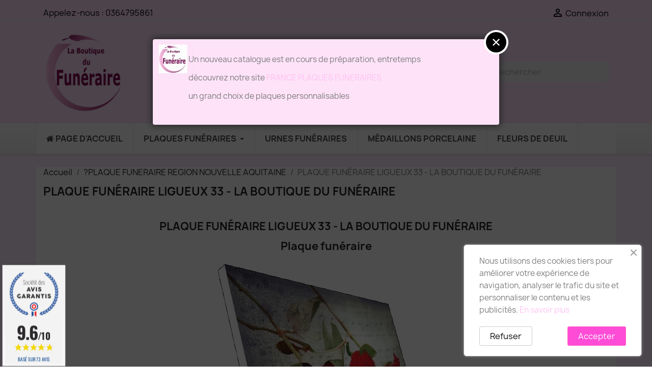

--- FILE ---
content_type: text/html; charset=utf-8
request_url: https://www.la-boutique-funeraire.fr/plaque-funeraire/25217-PLAQUE-FUNERAIRE-LIGUEUX-33-LA-BOUTIQUE-DU-FUNERAIRE
body_size: 13730
content:
<!doctype html>
<html lang="fr-FR">

  <head>
    
      
  <meta charset="utf-8">


  <meta http-equiv="x-ua-compatible" content="ie=edge">



  <title>PLAQUE FUNÉRAIRE LIGUEUX 33 - LA BOUTIQUE DU FUNÉRAIRE</title>
  
    
  
  <meta name="description" content="PLAQUE FUNÉRAIRE LIGUEUX 33 - LA BOUTIQUE DU FUNÉRAIRE - Livraison rapide plaque funéraire personnalisée à LIGUEUX 33 - FABRICATION FRANCAISE">
  <meta name="keywords" content="PLAQUE FUNÉRAIRE LIGUEUX 33 - LA BOUTIQUE DU FUNÉRAIRE">
      
      
  
  
    <script type="application/ld+json">
  {
    "@context": "https://schema.org",
    "@type": "Organization",
    "name" : "La boutique du funéraire",
    "url" : "https://www.la-boutique-funeraire.fr/"
         ,"logo": {
        "@type": "ImageObject",
        "url":"https://www.la-boutique-funeraire.fr/img/la-boutique-funeraire-logo-1621407381.jpg"
      }
      }
</script>

<script type="application/ld+json">
  {
    "@context": "https://schema.org",
    "@type": "WebPage",
    "isPartOf": {
      "@type": "WebSite",
      "url":  "https://www.la-boutique-funeraire.fr/",
      "name": "La boutique du funéraire"
    },
    "name": "PLAQUE FUNÉRAIRE LIGUEUX 33 - LA BOUTIQUE DU FUNÉRAIRE",
    "url":  "https://www.la-boutique-funeraire.fr/plaque-funeraire/25217-PLAQUE-FUNERAIRE-LIGUEUX-33-LA-BOUTIQUE-DU-FUNERAIRE"
  }
</script>


  <script type="application/ld+json">
    {
      "@context": "https://schema.org",
      "@type": "BreadcrumbList",
      "itemListElement": [
                  {
            "@type": "ListItem",
            "position": 1,
            "name": "Accueil",
            "item": "https://www.la-boutique-funeraire.fr/"
          },                  {
            "@type": "ListItem",
            "position": 2,
            "name": "?PLAQUE FUNERAIRE REGION NOUVELLE AQUITAINE",
            "item": "https://www.la-boutique-funeraire.fr/plaque-funeraire/personnalisable/10-plaque-funeraire-region-nouvelle-aquitaine"
          },                  {
            "@type": "ListItem",
            "position": 3,
            "name": "PLAQUE FUNÉRAIRE LIGUEUX 33 - LA BOUTIQUE DU FUNÉRAIRE",
            "item": "https://www.la-boutique-funeraire.fr/plaque-funeraire/25217-PLAQUE-FUNERAIRE-LIGUEUX-33-LA-BOUTIQUE-DU-FUNERAIRE"
          }              ]
    }
  </script>
  
  
  
  
  
    
  

  
    <meta property="og:title" content="PLAQUE FUNÉRAIRE LIGUEUX 33 - LA BOUTIQUE DU FUNÉRAIRE" />
    <meta property="og:description" content="PLAQUE FUNÉRAIRE LIGUEUX 33 - LA BOUTIQUE DU FUNÉRAIRE - Livraison rapide plaque funéraire personnalisée à LIGUEUX 33 - FABRICATION FRANCAISE" />
    <meta property="og:url" content="https://www.la-boutique-funeraire.fr/plaque-funeraire/25217-PLAQUE-FUNERAIRE-LIGUEUX-33-LA-BOUTIQUE-DU-FUNERAIRE" />
    <meta property="og:site_name" content="La boutique du funéraire" />
    <meta property="og:type" content="website" />    



  <meta name="viewport" content="width=device-width, initial-scale=1">



  <link rel="icon" type="image/vnd.microsoft.icon" href="https://www.la-boutique-funeraire.fr/img/favicon.ico?1621407381">
  <link rel="shortcut icon" type="image/x-icon" href="https://www.la-boutique-funeraire.fr/img/favicon.ico?1621407381">



    <link rel="stylesheet" href="https://www.la-boutique-funeraire.fr/themes/child_classic/assets/cache/theme-4afd9755.css" type="text/css" media="all">




  

  <script type="text/javascript">
        var customizeText = "Personnaliser";
        var prestashop = {"cart":{"products":[],"totals":{"total":{"type":"total","label":"Total","amount":0,"value":"0,00\u00a0\u20ac"},"total_including_tax":{"type":"total","label":"Total TTC","amount":0,"value":"0,00\u00a0\u20ac"},"total_excluding_tax":{"type":"total","label":"Total HT :","amount":0,"value":"0,00\u00a0\u20ac"}},"subtotals":{"products":{"type":"products","label":"Sous-total","amount":0,"value":"0,00\u00a0\u20ac"},"discounts":null,"shipping":{"type":"shipping","label":"Livraison","amount":0,"value":""},"tax":null},"products_count":0,"summary_string":"0 articles","vouchers":{"allowed":0,"added":[]},"discounts":[],"minimalPurchase":10,"minimalPurchaseRequired":"Un montant total de 10,00\u00a0\u20ac HT minimum est requis pour valider votre commande. Le montant actuel de votre commande est de 0,00\u00a0\u20ac HT."},"currency":{"id":1,"name":"Euro","iso_code":"EUR","iso_code_num":"978","sign":"\u20ac"},"customer":{"lastname":null,"firstname":null,"email":null,"birthday":null,"newsletter":null,"newsletter_date_add":null,"optin":null,"website":null,"company":null,"siret":null,"ape":null,"is_logged":false,"gender":{"type":null,"name":null},"addresses":[]},"country":{"id_zone":"9","id_currency":"0","call_prefix":"33","iso_code":"FR","active":"1","contains_states":"0","need_identification_number":"0","need_zip_code":"1","zip_code_format":"NNNNN","display_tax_label":"1","name":"France","id":8},"language":{"name":"Fran\u00e7ais (French)","iso_code":"fr","locale":"fr-FR","language_code":"fr","active":"1","is_rtl":"0","date_format_lite":"d\/m\/Y","date_format_full":"d\/m\/Y H:i:s","id":1},"page":{"title":"","canonical":null,"meta":{"title":"PLAQUE FUN\u00c9RAIRE LIGUEUX 33\r - LA BOUTIQUE DU FUN\u00c9RAIRE","description":"PLAQUE FUN\u00c9RAIRE LIGUEUX 33\r - LA BOUTIQUE DU FUN\u00c9RAIRE - Livraison rapide plaque fun\u00e9raire personnalis\u00e9e \u00e0 LIGUEUX 33\r - FABRICATION FRANCAISE","keywords":"PLAQUE FUN\u00c9RAIRE LIGUEUX 33\r - LA BOUTIQUE DU FUN\u00c9RAIRE","robots":"index"},"page_name":"cms","body_classes":{"lang-fr":true,"lang-rtl":false,"country-FR":true,"currency-EUR":true,"layout-full-width":true,"page-cms":true,"tax-display-enabled":true,"page-customer-account":false,"cms-id-25217":true},"admin_notifications":[],"password-policy":{"feedbacks":{"0":"Tr\u00e8s faible","1":"Faible","2":"Moyenne","3":"Fort","4":"Tr\u00e8s fort","Straight rows of keys are easy to guess":"Les suites de touches sur le clavier sont faciles \u00e0 deviner","Short keyboard patterns are easy to guess":"Les mod\u00e8les courts sur le clavier sont faciles \u00e0 deviner.","Use a longer keyboard pattern with more turns":"Utilisez une combinaison de touches plus longue et plus complexe.","Repeats like \"aaa\" are easy to guess":"Les r\u00e9p\u00e9titions (ex. : \"aaa\") sont faciles \u00e0 deviner.","Repeats like \"abcabcabc\" are only slightly harder to guess than \"abc\"":"Les r\u00e9p\u00e9titions (ex. : \"abcabcabc\") sont seulement un peu plus difficiles \u00e0 deviner que \"abc\".","Sequences like abc or 6543 are easy to guess":"Les s\u00e9quences (ex. : abc ou 6543) sont faciles \u00e0 deviner.","Recent years are easy to guess":"Les ann\u00e9es r\u00e9centes sont faciles \u00e0 deviner.","Dates are often easy to guess":"Les dates sont souvent faciles \u00e0 deviner.","This is a top-10 common password":"Ce mot de passe figure parmi les 10 mots de passe les plus courants.","This is a top-100 common password":"Ce mot de passe figure parmi les 100 mots de passe les plus courants.","This is a very common password":"Ceci est un mot de passe tr\u00e8s courant.","This is similar to a commonly used password":"Ce mot de passe est similaire \u00e0 un mot de passe couramment utilis\u00e9.","A word by itself is easy to guess":"Un mot seul est facile \u00e0 deviner.","Names and surnames by themselves are easy to guess":"Les noms et les surnoms seuls sont faciles \u00e0 deviner.","Common names and surnames are easy to guess":"Les noms et les pr\u00e9noms courants sont faciles \u00e0 deviner.","Use a few words, avoid common phrases":"Utilisez quelques mots, \u00e9vitez les phrases courantes.","No need for symbols, digits, or uppercase letters":"Pas besoin de symboles, de chiffres ou de majuscules.","Avoid repeated words and characters":"\u00c9viter de r\u00e9p\u00e9ter les mots et les caract\u00e8res.","Avoid sequences":"\u00c9viter les s\u00e9quences.","Avoid recent years":"\u00c9vitez les ann\u00e9es r\u00e9centes.","Avoid years that are associated with you":"\u00c9vitez les ann\u00e9es qui vous sont associ\u00e9es.","Avoid dates and years that are associated with you":"\u00c9vitez les dates et les ann\u00e9es qui vous sont associ\u00e9es.","Capitalization doesn't help very much":"Les majuscules ne sont pas tr\u00e8s utiles.","All-uppercase is almost as easy to guess as all-lowercase":"Un mot de passe tout en majuscules est presque aussi facile \u00e0 deviner qu'un mot de passe tout en minuscules.","Reversed words aren't much harder to guess":"Les mots invers\u00e9s ne sont pas beaucoup plus difficiles \u00e0 deviner.","Predictable substitutions like '@' instead of 'a' don't help very much":"Les substitutions pr\u00e9visibles comme '\"@\" au lieu de \"a\" n'aident pas beaucoup.","Add another word or two. Uncommon words are better.":"Ajoutez un autre mot ou deux. Pr\u00e9f\u00e9rez les mots peu courants."}}},"shop":{"name":"La boutique du fun\u00e9raire","logo":"https:\/\/www.la-boutique-funeraire.fr\/img\/la-boutique-funeraire-logo-1621407381.jpg","stores_icon":"https:\/\/www.la-boutique-funeraire.fr\/img\/logo_stores.png","favicon":"https:\/\/www.la-boutique-funeraire.fr\/img\/favicon.ico"},"core_js_public_path":"\/themes\/","urls":{"base_url":"https:\/\/www.la-boutique-funeraire.fr\/","current_url":"https:\/\/www.la-boutique-funeraire.fr\/plaque-funeraire\/25217-PLAQUE-FUNERAIRE-LIGUEUX-33-LA-BOUTIQUE-DU-FUNERAIRE","shop_domain_url":"https:\/\/www.la-boutique-funeraire.fr","img_ps_url":"https:\/\/www.la-boutique-funeraire.fr\/img\/","img_cat_url":"https:\/\/www.la-boutique-funeraire.fr\/img\/c\/","img_lang_url":"https:\/\/www.la-boutique-funeraire.fr\/img\/l\/","img_prod_url":"https:\/\/www.la-boutique-funeraire.fr\/img\/p\/","img_manu_url":"https:\/\/www.la-boutique-funeraire.fr\/img\/m\/","img_sup_url":"https:\/\/www.la-boutique-funeraire.fr\/img\/su\/","img_ship_url":"https:\/\/www.la-boutique-funeraire.fr\/img\/s\/","img_store_url":"https:\/\/www.la-boutique-funeraire.fr\/img\/st\/","img_col_url":"https:\/\/www.la-boutique-funeraire.fr\/img\/co\/","img_url":"https:\/\/www.la-boutique-funeraire.fr\/themes\/child_classic\/assets\/img\/","css_url":"https:\/\/www.la-boutique-funeraire.fr\/themes\/child_classic\/assets\/css\/","js_url":"https:\/\/www.la-boutique-funeraire.fr\/themes\/child_classic\/assets\/js\/","pic_url":"https:\/\/www.la-boutique-funeraire.fr\/upload\/","theme_assets":"https:\/\/www.la-boutique-funeraire.fr\/themes\/child_classic\/assets\/","theme_dir":"https:\/\/www.la-boutique-funeraire.fr\/data\/vhosts\/la-boutique-funeraire.fr\/httpdocs\/themes\/child_classic\/","pages":{"address":"https:\/\/www.la-boutique-funeraire.fr\/adresse","addresses":"https:\/\/www.la-boutique-funeraire.fr\/adresses","authentication":"https:\/\/www.la-boutique-funeraire.fr\/connexion","manufacturer":"https:\/\/www.la-boutique-funeraire.fr\/marques","cart":"https:\/\/www.la-boutique-funeraire.fr\/panier","category":"https:\/\/www.la-boutique-funeraire.fr\/index.php?controller=category","cms":"https:\/\/www.la-boutique-funeraire.fr\/index.php?controller=cms","contact":"https:\/\/www.la-boutique-funeraire.fr\/nous-contacter","discount":"https:\/\/www.la-boutique-funeraire.fr\/reduction","guest_tracking":"https:\/\/www.la-boutique-funeraire.fr\/suivi-commande-invite","history":"https:\/\/www.la-boutique-funeraire.fr\/historique-commandes","identity":"https:\/\/www.la-boutique-funeraire.fr\/identite","index":"https:\/\/www.la-boutique-funeraire.fr\/","my_account":"https:\/\/www.la-boutique-funeraire.fr\/mon-compte","order_confirmation":"https:\/\/www.la-boutique-funeraire.fr\/confirmation-commande","order_detail":"https:\/\/www.la-boutique-funeraire.fr\/index.php?controller=order-detail","order_follow":"https:\/\/www.la-boutique-funeraire.fr\/suivi-commande","order":"https:\/\/www.la-boutique-funeraire.fr\/commande","order_return":"https:\/\/www.la-boutique-funeraire.fr\/index.php?controller=order-return","order_slip":"https:\/\/www.la-boutique-funeraire.fr\/avoirs","pagenotfound":"https:\/\/www.la-boutique-funeraire.fr\/page-introuvable","password":"https:\/\/www.la-boutique-funeraire.fr\/recuperation-mot-de-passe","pdf_invoice":"https:\/\/www.la-boutique-funeraire.fr\/index.php?controller=pdf-invoice","pdf_order_return":"https:\/\/www.la-boutique-funeraire.fr\/index.php?controller=pdf-order-return","pdf_order_slip":"https:\/\/www.la-boutique-funeraire.fr\/index.php?controller=pdf-order-slip","prices_drop":"https:\/\/www.la-boutique-funeraire.fr\/promotions","product":"https:\/\/www.la-boutique-funeraire.fr\/index.php?controller=product","registration":"https:\/\/www.la-boutique-funeraire.fr\/index.php?controller=registration","search":"https:\/\/www.la-boutique-funeraire.fr\/recherche","sitemap":"https:\/\/www.la-boutique-funeraire.fr\/plan-site","stores":"https:\/\/www.la-boutique-funeraire.fr\/magasins","supplier":"https:\/\/www.la-boutique-funeraire.fr\/fournisseur","new_products":"https:\/\/www.la-boutique-funeraire.fr\/nouveaux-produits","brands":"https:\/\/www.la-boutique-funeraire.fr\/marques","register":"https:\/\/www.la-boutique-funeraire.fr\/index.php?controller=registration","order_login":"https:\/\/www.la-boutique-funeraire.fr\/commande?login=1"},"alternative_langs":[],"actions":{"logout":"https:\/\/www.la-boutique-funeraire.fr\/?mylogout="},"no_picture_image":{"bySize":{"small_default":{"url":"https:\/\/www.la-boutique-funeraire.fr\/img\/p\/fr-default-small_default.jpg","width":98,"height":98},"cart_default":{"url":"https:\/\/www.la-boutique-funeraire.fr\/img\/p\/fr-default-cart_default.jpg","width":125,"height":125},"home_default":{"url":"https:\/\/www.la-boutique-funeraire.fr\/img\/p\/fr-default-home_default.jpg","width":250,"height":250},"medium_default":{"url":"https:\/\/www.la-boutique-funeraire.fr\/img\/p\/fr-default-medium_default.jpg","width":452,"height":452},"large_default":{"url":"https:\/\/www.la-boutique-funeraire.fr\/img\/p\/fr-default-large_default.jpg","width":800,"height":800}},"small":{"url":"https:\/\/www.la-boutique-funeraire.fr\/img\/p\/fr-default-small_default.jpg","width":98,"height":98},"medium":{"url":"https:\/\/www.la-boutique-funeraire.fr\/img\/p\/fr-default-home_default.jpg","width":250,"height":250},"large":{"url":"https:\/\/www.la-boutique-funeraire.fr\/img\/p\/fr-default-large_default.jpg","width":800,"height":800},"legend":""}},"configuration":{"display_taxes_label":true,"display_prices_tax_incl":true,"is_catalog":true,"show_prices":true,"opt_in":{"partner":true},"quantity_discount":{"type":"discount","label":"Remise sur prix unitaire"},"voucher_enabled":0,"return_enabled":0},"field_required":[],"breadcrumb":{"links":[{"title":"Accueil","url":"https:\/\/www.la-boutique-funeraire.fr\/"},{"title":"?PLAQUE FUNERAIRE REGION NOUVELLE AQUITAINE","url":"https:\/\/www.la-boutique-funeraire.fr\/plaque-funeraire\/personnalisable\/10-plaque-funeraire-region-nouvelle-aquitaine"},{"title":"PLAQUE FUN\u00c9RAIRE LIGUEUX 33\r - LA BOUTIQUE DU FUN\u00c9RAIRE","url":"https:\/\/www.la-boutique-funeraire.fr\/plaque-funeraire\/25217-PLAQUE-FUNERAIRE-LIGUEUX-33-LA-BOUTIQUE-DU-FUNERAIRE"}],"count":3},"link":{"protocol_link":"https:\/\/","protocol_content":"https:\/\/"},"time":1768397851,"static_token":"a19cd906cd0f68830f12758f01480313","token":"cc0511832da6d30959bc395d59e06ab1","debug":false};
        var psr_icon_color = "#F19D76";
      </script>



  <link href="//fonts.googleapis.com/css?family=Open+Sans:600,400,400i|Oswald:700" rel="stylesheet" type="text/css" media="all">
 
<script type="text/javascript">
    var agSiteId="5427";
</script>
<script src="https://www.societe-des-avis-garantis.fr/wp-content/plugins/ag-core/widgets/JsWidget.js" type="text/javascript"></script>

<style>
    </style><script async src="https://www.googletagmanager.com/gtag/js?id=G-X2B3CHKMWH"></script>
<script>
  window.dataLayer = window.dataLayer || [];
  function gtag(){dataLayer.push(arguments);}
  gtag('js', new Date());
  gtag(
    'config',
    'G-X2B3CHKMWH',
    {
      'debug_mode':false
                      }
  );
</script>

<script type="text/javascript">
    var Days_text = 'Journée(s)';
    var Hours_text = 'Heure(s)';
    var Mins_text = 'Min(s)';
    var Sec_text = 'Sec(s)';
</script><script src="https://www.google.com/recaptcha/api.js?&hl=fr" ></script>
<script type="text/javascript">
    var PA_GOOGLE_CAPTCHA_THEME = 'light';
            var PA_GOOGLE_V3_CAPTCHA_SITE_KEY = '6Ld5PyEqAAAAAKTV3Ok60cxm_VrKEzBS91zaCzri';
        var PA_GOOGLE_V3_POSITION = 'bottomright';
    </script>
    
    <script>
                var date_error_text = "Invalid date entered";
        var terms_error_text = "Please agree with terms and conditions";
        var kb_covid_time = "60";
    </script>
    
              
        <div id="kb_covidpopup_container" style="">
            <div id="kbcovidpopup-modal-backdropDiv" class="kbcovidpopup-modal-backdrop" style="display:none;"></div>
            <div class="kbcovidpopup_container" style="display:none;">
                <div class="kbcovidpopup_modal animated zoomInUp" style="background-image: url(https://www.la-boutique-funeraire.fr/modules/kbfreecovid/views/img/admin/background.jpg?time=1768397851});">
                    <div class="kbcovidpopup_modal_content_section">
                        <div class="close_covidpopup_modal"><img src="https://www.la-boutique-funeraire.fr/modules/kbfreecovid/views/img/front/close.png?time=1768397851"></div>                   
                        <div class="kbcovidpopup_modal_body" style="color:#ffffff">
                            <p style="text-align: left;">Un nouveau catalogue est en cours de préparation, entretemps</p>
<p style="text-align: left;">découvrez notre site <a href="https://www.france-plaques-funeraires.com/" target="_blank" rel="noopener">FRANCE PLAQUES FUNERAIRES</a></p>
<p style="text-align: left;">un grand choix de plaques personnalisables </p>
<p style="text-align: center;"></p>
<p><a href="https://www.france-plaques-funeraires.com/" target="_blank" rel="noopener"></a></p>
                                                                            </div>
                </div>
            </div>
        </div>
        
 



    
  </head>

  <body id="cms" class="lang-fr country-fr currency-eur layout-full-width page-cms tax-display-enabled cms-id-25217">

    
      
    

    <main>
      
              

      <header id="header">
        
          
  <div class="header-banner">
    
  </div>



  <nav class="header-nav">
    <div class="container">
      <div class="row">
        <div class="hidden-sm-down">
          <div class="col-md-5 col-xs-12">
            <div id="_desktop_contact_link">
  <div id="contact-link">
                Appelez-nous : <a href='tel:0364795861'>0364795861</a>
      </div>
</div>

          </div>
          <div class="col-md-7 right-nav">
              <div id="_desktop_user_info">
  <div class="user-info">
          <a
        href="https://www.la-boutique-funeraire.fr/connexion?back=https%3A%2F%2Fwww.la-boutique-funeraire.fr%2Fplaque-funeraire%2F25217-PLAQUE-FUNERAIRE-LIGUEUX-33-LA-BOUTIQUE-DU-FUNERAIRE"
        title="Identifiez-vous"
        rel="nofollow"
      >
        <i class="material-icons">&#xE7FF;</i>
        <span class="hidden-sm-down">Connexion</span>
      </a>
      </div>
</div>

          </div>
        </div>
        <div class="hidden-md-up text-sm-center mobile">
          <div class="float-xs-left" id="menu-icon">
            <i class="material-icons d-inline">&#xE5D2;</i>
          </div>
          <div class="float-xs-right" id="_mobile_cart"></div>
          <div class="float-xs-right" id="_mobile_user_info"></div>
          <div class="top-logo" id="_mobile_logo"></div>
          <div class="clearfix"></div>
        </div>
      </div>
    </div>
  </nav>



  <div class="header-top">
    <div class="container">
       <div class="row">
        <div class="col-md-2 hidden-sm-down" id="_desktop_logo">
                                    
  <a href="https://www.la-boutique-funeraire.fr/">
    <img
      class="logo img-fluid"
      src="https://www.la-boutique-funeraire.fr/img/la-boutique-funeraire-logo-1621407381.jpg"
      alt="La boutique du funéraire"
      width="200"
      height="200">
  </a>

                              </div>
        <div class="header-top-right col-md-10 col-sm-12 position-static">
          <div id="search_widget" class="search-widgets" data-search-controller-url="//www.la-boutique-funeraire.fr/recherche">
  <form method="get" action="//www.la-boutique-funeraire.fr/recherche">
    <input type="hidden" name="controller" value="search">
    <i class="material-icons search" aria-hidden="true">search</i>
    <input type="text" name="s" value="" placeholder="Rechercher" aria-label="Rechercher">
    <i class="material-icons clear" aria-hidden="true">clear</i>
  </form>
</div>

        </div>
      </div>
      <div id="mobile_top_menu_wrapper" class="row hidden-md-up" style="display:none;">
        <div class="js-top-menu mobile" id="_mobile_top_menu"></div>
        <div class="js-top-menu-bottom">
          <div id="_mobile_currency_selector"></div>
          <div id="_mobile_language_selector"></div>
          <div id="_mobile_contact_link"></div>
        </div>
      </div>
    </div>
  </div>
      <div class="ets_mm_megamenu 
        layout_layout1 
         show_icon_in_mobile 
          
        transition_slide   
        transition_floating 
         
        sticky_enabled 
        enable_active_menu 
        ets-dir-ltr        hook-default        single_layout         disable_sticky_mobile          hover          mm_menu_left         "
        data-bggray=""
        >
        <div class="ets_mm_megamenu_content">
            <div class="container">
                <div class="ets_mm_megamenu_content_content">
                    <div class="ybc-menu-toggle ybc-menu-btn closed">
                        <span class="ybc-menu-button-toggle_icon">
                            <i class="icon-bar"></i>
                            <i class="icon-bar"></i>
                            <i class="icon-bar"></i>
                        </span>
                        Menu
                    </div>
                        <ul class="mm_menus_ul  ">
        <li class="close_menu">
            <div class="pull-left">
                <span class="mm_menus_back">
                    <i class="icon-bar"></i>
                    <i class="icon-bar"></i>
                    <i class="icon-bar"></i>
                </span>
                Menu
            </div>
            <div class="pull-right">
                <span class="mm_menus_back_icon"></span>
                Retour
            </div>
        </li>
                    <li class="mm_menus_li mm_sub_align_full hover "
                >
                <a class="ets_mm_url"                         href="https://www.la-boutique-funeraire.fr/"
                        style="font-size:16px;">
                    <span class="mm_menu_content_title">
                                                    <i class="fa fa-home"></i>
                                                Page d&#039;accueil
                                                                    </span>
                </a>
                                                                                                    </li>
                    <li class="mm_menus_li mm_sub_align_full mm_has_sub hover "
                >
                <a class="ets_mm_url"  target="_blank"                        href="https://www.la-boutique-funeraire.fr/3-plaques-funeraires-composites"
                        style="font-size:16px;">
                    <span class="mm_menu_content_title">
                                                PLAQUES FUNÉRAIRES
                        <span class="mm_arrow"></span>                                            </span>
                </a>
                                                    <span class="arrow closed"></span>                                            <ul class="mm_columns_ul"
                            style=" width:100%; font-size:14px;">
                                                            <li class="mm_columns_li column_size_3  mm_has_sub">
                                                                            <ul class="mm_blocks_ul">
                                                                                            <li data-id-block="1" class="mm_blocks_li">
                                                        
    <div class="ets_mm_block mm_block_type_category">
                    <span class="h4"  style="font-size:16px">
                <a href="https://www.la-boutique-funeraire.fr/3-plaques-funeraires-composites"  style="font-size:16px">                    les plaques funéraires
                    </a>            </span>
                <div class="ets_mm_block_content">        
                                <ul class="ets_mm_categories">
                    <li >
                <a class="ets_mm_url" href="https://www.la-boutique-funeraire.fr/9-plaques-funeraires-GRANIT-coeur">Plaques funéraires GRANIT Coeur</a>
                            </li>
                    <li >
                <a class="ets_mm_url" href="https://www.la-boutique-funeraire.fr/10-plaques-funeraires-GRANIT-livres">Plaques funéraires GRANIT livres</a>
                            </li>
                    <li >
                <a class="ets_mm_url" href="https://www.la-boutique-funeraire.fr/8-plaques-funeraires-granit-rectangulaires">Plaques funéraires GRANIT rectangulaires</a>
                            </li>
                    <li >
                <a class="ets_mm_url" href="https://www.la-boutique-funeraire.fr/30-plaques-granit-avec-inters">Plaques granit avec Inters</a>
                            </li>
            </ul>
                    </div>
    </div>
    <div class="clearfix"></div>

                                                </li>
                                                                                    </ul>
                                                                    </li>
                                                            <li class="mm_columns_li column_size_3  mm_has_sub">
                                                                            <ul class="mm_blocks_ul">
                                                                                            <li data-id-block="2" class="mm_blocks_li">
                                                        
    <div class="ets_mm_block mm_block_type_category">
                    <span class="h4"  style="font-size:16px">
                <a href="https://www.la-boutique-funeraire.fr/4-themes-pour-plaques-funeraires"  style="font-size:16px">                    les themes pour plaques funéraires
                    </a>            </span>
                <div class="ets_mm_block_content">        
                                <ul class="ets_mm_categories">
                    <li >
                <a class="ets_mm_url" href="https://www.la-boutique-funeraire.fr/16-theme-chasse-peche">Thème Chasse Pêche</a>
                            </li>
                    <li >
                <a class="ets_mm_url" href="https://www.la-boutique-funeraire.fr/12-theme-fleurs">Thème Fleurs</a>
                            </li>
                    <li >
                <a class="ets_mm_url" href="https://www.la-boutique-funeraire.fr/17-theme-metiers">Thème Métiers</a>
                            </li>
                    <li >
                <a class="ets_mm_url" href="https://www.la-boutique-funeraire.fr/13-theme-nature">Thème Nature</a>
                            </li>
                    <li >
                <a class="ets_mm_url" href="https://www.la-boutique-funeraire.fr/18-theme-religions">Thème Religions</a>
                            </li>
                    <li >
                <a class="ets_mm_url" href="https://www.la-boutique-funeraire.fr/15-theme-sports">Thème Sports</a>
                            </li>
                    <li >
                <a class="ets_mm_url" href="https://www.la-boutique-funeraire.fr/19-themes-divers">Thèmes divers</a>
                            </li>
            </ul>
                    </div>
    </div>
    <div class="clearfix"></div>

                                                </li>
                                                                                    </ul>
                                                                    </li>
                                                    </ul>
                                                </li>
                    <li class="mm_menus_li mm_sub_align_full hover "
                >
                <a class="ets_mm_url"  target="_blank"                        href="https://www.france-plaques-funeraires.com/46-urnes-funeraires"
                        style="font-size:16px;">
                    <span class="mm_menu_content_title">
                                                URNES FUNÉRAIRES
                                                                    </span>
                </a>
                                                                                                    </li>
                    <li class="mm_menus_li mm_sub_align_full hover "
                >
                <a class="ets_mm_url"  target="_blank"                        href="https://www.france-plaques-funeraires.com/47-medaillons"
                        style="font-size:16px;">
                    <span class="mm_menu_content_title">
                                                MÉDAILLONS PORCELAINE
                                                                    </span>
                </a>
                                                                                                    </li>
                    <li class="mm_menus_li mm_sub_align_full hover "
                >
                <a class="ets_mm_url"  target="_blank"                        href="https://boutique.fleuriste-deuil.fr/"
                        style="font-size:16px;">
                    <span class="mm_menu_content_title">
                                                FLEURS DE DEUIL
                                                                    </span>
                </a>
                                                                                                    </li>
            </ul>
<script type="text/javascript">
    var Days_text = 'Jour(s) ';
    var Hours_text = 'Heure(s)';
    var Mins_text = 'Minute(s)';
    var Sec_text = 'Seconde(s)';
</script>
                </div>
            </div>
        </div>
    </div>


        
      </header>

      <section id="wrapper">
        
          
<aside id="notifications">
  <div class="notifications-container container">
    
    
    
      </div>
</aside>
        

        
        <div class="container">
          
            <nav data-depth="3" class="breadcrumb">
  <ol>
    
              
          <li>
                          <a href="https://www.la-boutique-funeraire.fr/"><span>Accueil</span></a>
                      </li>
        
              
          <li>
                          <a href="https://www.la-boutique-funeraire.fr/plaque-funeraire/personnalisable/10-plaque-funeraire-region-nouvelle-aquitaine"><span>?PLAQUE FUNERAIRE REGION NOUVELLE AQUITAINE</span></a>
                      </li>
        
              
          <li>
                          <span>PLAQUE FUNÉRAIRE LIGUEUX 33 - LA BOUTIQUE DU FUNÉRAIRE</span>
                      </li>
        
          
  </ol>
</nav>
          

          <div class="row">
            

            
  <div id="content-wrapper" class="js-content-wrapper col-xs-12">
    
    

  <section id="main">

    
      
        <header class="page-header">
          <h1>
  PLAQUE FUNÉRAIRE LIGUEUX 33 - LA BOUTIQUE DU FUNÉRAIRE
</h1>
        </header>
      
    

    
  <section id="content" class="page-content page-cms page-cms-25217">

    
      <h2 style="text-align: center;">PLAQUE FUNÉRAIRE LIGUEUX 33 - LA BOUTIQUE DU FUNÉRAIRE</h2>
<p style="text-align: center;"></p>
<h2 style="text-align: center;">Plaque funéraire</h2>
<p></p>
<p style="text-align: center;"><img src="https://www.la-boutique-funeraire.fr/img/cms/plaque-funeraire-slc-composite.png" alt="PLAQUE FUNÉRAIRE LIGUEUX 33 - LA BOUTIQUE FUNÉRAIRE" /></p>
<p style="text-align: center;"></p>
<p style="text-align: center;">Notre Site La Boutique du funéraire</p>
<p style="text-align: center;"></p>
<p style="text-align: center;">vous propose un large choix de PLAQUES FUNÉRAIRES </p>
<p style="text-align: center;"></p>
<p style="text-align: center;">LIVRAISON RAPIDE SUR LIGUEUX 33.</p>
<p style="text-align: center;"></p>
<p style="text-align: center;">Départ sous 24 à 48H00 MAXIMUM.</p>
<p style="text-align: center;"></p>
<p style="text-align: center;">la plaque funéraire est un article qui permet de rendre hommage aux défunts. Nous vous proposons des matériaux innovants avec le "composite" pour plaques pour tombes, qui sont d'un entretien très facile et qui sont durables dans le temps tout en permettant une esthétique moderne. </p>
<p style="text-align: center;">Notre gamme de plaques de deuil cherche à répondre à vos attentes, afin de vous permettre d'exprimer vos sentiments pour les personnes disparues, par la réalisation de plaques souvenir personnalisées.</p>
<p style="text-align: center;">Vous recherchez une plaque funéraire personnalisable de qualité</p>
<p style="text-align: center;">Fabriquée en France, avec un délai de livraison rapide ?</p>
<p style="text-align: center;"></p>
<p style="text-align: center;">Bienvenue sur le Site </p>
<h2 style="text-align: center;">LA BOUTIQUE DU FUNÉRAIRE</h2>
<p style="text-align: center;"></p>
<h2 style="text-align: center;">PLAQUE FUNÉRAIRE LIGUEUX 33</h2>
<p></p>
<p></p>
<p>Découvrez nos plaques funéraires "Composite". Le composite est né de la technique des marbres de synthèse, ce savoir-faire à permis de créer les plaques funéraires en "composite". Le composite est élaboré à partir de charges minérales (marbre concassé, par exemple) venant de fournisseurs situés dans le Sud de la France effectuant des extractions dans les carrières Pyrénéennes. Ces charges sont mélangées à de la résine qui sert de liant, de colle pour obtenir un amalgame que l'on coule dans des moules. Le procédé du moulage offre un grand nombre de possibilités et nous permet de vous proposer des produits originaux. Une technique innovante et rigoureuse, un savoir faire Français.</p>
<h2 style="text-align: center;">PLAQUE FUNÉRAIRE LIGUEUX 33</h2>
<p></p>
<p>Les poudres utilisées sont calibrées, avec une granulométrie très précise, cela permet d'avoir un équilibre entre charge minérale et résine. Cette technique nous permet d'élaborer entre autres des imitations de marbre avec des teintes qui n'existent pas à l'état naturel, avec des veinages or, argent, vert ou bleu, des pailletés, (<a href="https://www.la-boutique-funeraire.fr/9-plaques-funeraires-composite-imitation-granit" target="_blank" rel="noreferrer noopener">Plaques funéraires composite imitation granit</a>) ou bien encore des imitations de schiste (aspect ardoise) (<a href="https://www.la-boutique-funeraire.fr/10-plaques-funeraires-composite-imitation-schiste" target="_blank" rel="noreferrer noopener">Plaques funéraires composite imitation Schiste</a>).</p>
<p>Nous vous proposons également une gamme "<a href="https://www.la-boutique-funeraire.fr/8-plaques-funeraires-composite-image" target="_blank" rel="noreferrer noopener">Plaques funéraires composite image</a>", cette technique permettant l'impression de tous types d'images, textes, photos ou dessins sur une plaque, avec un résultat d'une qualité exceptionnelle. L'image est transférée sur un "gel colle" incolore, sur la plaque composite. Ensuite, un vernis final est apposé afin de garantir une bonne durée dans le temps.</p>
<p>Ces plaques sont personnalisables avec des inters gravés avec votre texte (jusqu'à 35caractères), afin de pouvoir rendre un hommage particulier à vos proches disparus.</p>
<p style="text-align: center;"><strong>Expédition sous 24 à 48h00, livraison RAPIDE à domicile à LIGUEUX 33.</strong></p>
<h2 style="text-align: center;">LA BOUTIQUE DU FUNÉRAIRE</h2>
<p></p>
<p style="text-align: center;"></p>
<p style="text-align: center;">Découvrez nos gammes de plaques personnalisables avec un ou plusieurs inters avec votre propre texte.</p>
<p style="text-align: center;"></p>
<p style="text-align: center;"></p>
<p></p>
<div class="container">
<div class="row">
<div class="col-sm-4">
<h3 style="text-align: center;"><img src="https://www.la-boutique-funeraire.fr/img/cms/SLC-25233.jpg" alt="plaque funeraire image personnalisée LIGUEUX 33" width="60%" /></h3>
<p style="text-align: center;"><a href="https://www.la-boutique-funeraire.fr/8-plaques-funeraires-composite-image" target="_blank" rel="noreferrer noopener">Plaques funéraires "image" LIGUEUX 33</a> </p>
</div>
<div class="col-sm-4" style="text-align: center;">
<h3><img src="https://www.la-boutique-funeraire.fr/img/cms/SC7203.jpg" alt="Plaques funéraires Schiste" width="60%" /></h3>
<p><a href="https://www.la-boutique-funeraire.fr/10-plaques-funeraires-composite-imitation-schiste" target="_blank" rel="noreferrer noopener">Plaques funéraires Schiste LIGUEUX 33</a></p>
</div>
<div class="col-sm-4" style="text-align: center;">
<h3><img src="https://www.la-boutique-funeraire.fr/img/cms/MO-25006.jpg" alt="Plaques funéraires Monochrome LIGUEUX 33" width="60%" /></h3>
<p><a href="https://www.la-boutique-funeraire.fr/11-plaques-funeraires-composite-monochrome" target="_blank" rel="noreferrer noopener">Plaques funéraires Monochrome LIGUEUX 33</a></p>
</div>
</div>
</div>
<div class="container">
<div class="row">
<div class="col-sm-4" style="text-align: center;">
<h3><img src="https://www.la-boutique-funeraire.fr/img/cms/SB-20-S.jpg" alt="Plaques funéraires contemporaines LIGUEUX 33" width="60%" /></h3>
<p><a href="https://www.la-boutique-funeraire.fr/26-plaques-funeraires-composite-contemporaines" target="_blank" rel="noreferrer noopener">Plaques funéraires contemporaines LIGUEUX 33</a></p>
</div>
<div class="col-sm-4" style="text-align: center;">
<h3><img src="https://www.la-boutique-funeraire.fr/img/cms/plaque-funeraire-collection-infinitydream.jpg" alt="Plaques funéraires modernes LIGUEUX 33" width="60%" /></h3>
<p><a href="https://www.la-boutique-funeraire.fr/27-plaques-funeraires-modernes-en-composite" target="_blank" rel="noreferrer noopener">Plaques funéraires modernes LIGUEUX 33</a></p>
</div>
<div class="col-sm-4">
<h3 style="text-align: center;"><img src="https://www.la-boutique-funeraire.fr/img/cms/735-S-PVE.jpg" alt="Plaques funéraires de Prestige LIGUEUX 33" width="60%" /></h3>
<p style="text-align: center;"><a href="https://www.la-boutique-funeraire.fr/28-plaques-funeraires-composite-prestige" target="_blank" rel="noreferrer noopener">Plaques funéraires de Prestige LIGUEUX 33</a></p>
</div>
</div>
</div>
<p style="text-align: center;">Plaque funéraire - Plaque funéraire LIGUEUX 33 - Plaque mortuaire LIGUEUX 33 - plaque pour cimetière LIGUEUX 33 - plaque souvenir LIGUEUX 33</p>
<p style="text-align: center;">Notre spécialité la qualité.</p>
<p style="text-align: center;">spécialiste de la plaque funéraire à LIGUEUX 33, vous serez satisfait de nos services.</p>
<p style="text-align: center;">Nos produits sont fabriqués en France. Rapide, efficace, vos plaques funéraires sont personnalisables</p>
<p style="text-align: center;">de chez vous à LIGUEUX 33 en quelques clics.</p>
<p style="text-align: center;">Vous voulez rendre hommage à un proche disparu à LIGUEUX 33, vous souhaitez un devis gratuit...</p>
<p style="text-align: center;">envoyez nous par mail votre projet de plaque funéraire, nous vous adresserons rapidement un devis gratuit avec une maquette,</p>
<p style="text-align: center;">ou bien créez votre plaque en quelques clics en personnalisant les inters.</p>
<p style="text-align: center;">Vous pourrez ensuite commander votre plaque qui vous sera expédiée sous 24 à 48h00, avec une livraison rapide sur LIGUEUX 33.</p>
<p style="text-align: center;">Création en ligne de plaque funéraire inters. </p>
<p style="text-align: center;">Les modèles proposés ici ne vous conviennent pas, consultez aussi <a href="https://www.france-plaques-funeraires.com/" target="_blank" rel="noreferrer noopener">notre Site France Plaques funéraires</a>.</p>
<p style="text-align: center;">(Plaque altuglas, plaque funéraire en granit et lave émaillée, urne funéraire)</p>
<p style="text-align: center;"></p>
<p style="text-align: center;">Retrouvez toutes nos plaques funéraires par thème afin de pouvoir effectuer un choix plus facilement</p>
<h5 class="category-title" style="margin-top: 0px; margin-bottom: .5rem; font-family: 'Noto Sans', sans-serif; line-height: 1.1; color: #7a7a7a; font-size: 1rem; background-color: #ffffff; text-align: center;"><a href="https://www.la-boutique-funeraire.fr/4-themes-pour-plaques-funeraires" title="Thèmes pour plaques funéraires" style="background-color: transparent; color: #7a7a7a; font-weight: 500;">Thèmes pour plaques funéraires</a></h5>
<h5 class="category-title" style="margin-top: 0px; margin-bottom: 0px; font-family: inherit; line-height: 1.1; color: inherit; font-size: 1rem; text-align: center;"><a href="https://www.la-boutique-funeraire.fr/16-theme-chasse-peche" title="Thème Chasse Pêche" style="background-color: transparent; color: #7a7a7a; font-size: 14px; font-weight: 400;">Thème Plaque funéraire Chasse Pêche</a>, <a href="https://www.la-boutique-funeraire.fr/14-theme-enfants" title="Thème Enfants" style="background-color: transparent; color: #7a7a7a; font-size: 14px; font-weight: 400;">Thème </a><a href="https://www.la-boutique-funeraire.fr/16-theme-chasse-peche" title="Thème Chasse Pêche" style="background-color: transparent; color: #7a7a7a; font-size: 14px; font-weight: 400;">Plaque funéraire</a> <a href="https://www.la-boutique-funeraire.fr/14-theme-enfants" title="Thème Enfants" style="background-color: transparent; color: #7a7a7a; font-size: 14px; font-weight: 400;">Enfants</a><span style="color: inherit; font-family: inherit; font-size: 1rem;">, </span><a href="https://www.la-boutique-funeraire.fr/12-theme-fleurs" title="Thème fleurs" style="background-color: transparent; color: #7a7a7a; font-size: 14px; font-weight: 400;">Thème </a><a href="https://www.la-boutique-funeraire.fr/16-theme-chasse-peche" title="Thème Chasse Pêche" style="background-color: transparent; color: #7a7a7a; font-size: 14px; font-weight: 400;">Plaque funéraire</a> <a href="https://www.la-boutique-funeraire.fr/12-theme-fleurs" title="Thème fleurs" style="background-color: transparent; color: #7a7a7a; font-size: 14px; font-weight: 400;">fleurs</a><span style="color: inherit; font-family: inherit; font-size: 1rem;">, </span></h5>
<h5 class="category-title" style="margin-top: 0px; margin-bottom: 0px; font-family: inherit; line-height: 1.1; color: inherit; font-size: 1rem; text-align: center;"><a href="https://www.la-boutique-funeraire.fr/17-theme-metiers" title="Thème Métiers" style="background-color: transparent; color: #7a7a7a; font-size: 14px; font-weight: 400;">Thème </a><a href="https://www.la-boutique-funeraire.fr/16-theme-chasse-peche" title="Thème Chasse Pêche" style="background-color: transparent; color: #7a7a7a; font-size: 14px; font-weight: 400;">Plaque funéraire</a> <a href="https://www.la-boutique-funeraire.fr/17-theme-metiers" title="Thème Métiers" style="background-color: transparent; color: #7a7a7a; font-size: 14px; font-weight: 400;">Métiers</a>, <a href="https://www.la-boutique-funeraire.fr/13-theme-nature" title="Thème Nature" style="background-color: transparent; color: #7a7a7a; font-size: 14px; font-weight: 400;">Thème </a><a href="https://www.la-boutique-funeraire.fr/16-theme-chasse-peche" title="Thème Chasse Pêche" style="background-color: transparent; color: #7a7a7a; font-size: 14px; font-weight: 400;">Plaque funéraire</a> <a href="https://www.la-boutique-funeraire.fr/13-theme-nature" title="Thème Nature" style="background-color: transparent; color: #7a7a7a; font-size: 14px; font-weight: 400;">Nature</a><span style="color: inherit; font-family: inherit; font-size: 1rem;">, </span><a href="https://www.la-boutique-funeraire.fr/18-theme-religions" title="Thème Religions" style="background-color: transparent; color: #7a7a7a; font-size: 14px; font-weight: 400;">Thème </a><a href="https://www.la-boutique-funeraire.fr/16-theme-chasse-peche" title="Thème Chasse Pêche" style="background-color: transparent; color: #7a7a7a; font-size: 14px; font-weight: 400;">Plaque funéraire</a> <a href="https://www.la-boutique-funeraire.fr/18-theme-religions" title="Thème Religions" style="background-color: transparent; color: #7a7a7a; font-size: 14px; font-weight: 400;">Religions</a><span style="color: inherit; font-family: inherit; font-size: 1rem;">, </span></h5>
<div class="category-item level-2" style="color: #7a7a7a; font-family: 'Noto Sans', sans-serif; font-size: 16px; background-color: #ffffff; text-align: center;"></div>
<h5 class="category-title" style="margin-top: 0px; margin-bottom: 0px; font-family: inherit; line-height: 1.1; color: inherit; font-size: 1rem; text-align: center;"><a href="https://www.la-boutique-funeraire.fr/15-theme-sports" title="Thème Sports" style="background-color: transparent; color: #7a7a7a; font-size: 14px; font-weight: 400;">Thème </a><a href="https://www.la-boutique-funeraire.fr/16-theme-chasse-peche" title="Thème Chasse Pêche" style="background-color: transparent; color: #7a7a7a; font-size: 14px; font-weight: 400;">Plaque funéraire</a> <a href="https://www.la-boutique-funeraire.fr/15-theme-sports" title="Thème Sports" style="background-color: transparent; color: #7a7a7a; font-size: 14px; font-weight: 400;">Sports</a><span style="color: inherit; font-family: inherit; font-size: 1rem;">, </span><a href="https://www.la-boutique-funeraire.fr/19-themes-divers" title="Thèmes divers" style="background-color: transparent; color: #7a7a7a; font-size: 14px; font-weight: 400;">Thèmes </a><a href="https://www.la-boutique-funeraire.fr/16-theme-chasse-peche" title="Thème Chasse Pêche" style="background-color: transparent; color: #7a7a7a; font-size: 14px; font-weight: 400;">Plaque funéraire</a> <a href="https://www.la-boutique-funeraire.fr/19-themes-divers" title="Thèmes divers" style="background-color: transparent; color: #7a7a7a; font-size: 14px; font-weight: 400;">divers</a><span style="color: inherit; font-family: inherit; font-size: 1rem;">...</span></h5>
<p style="text-align: center;"></p>
<h2 style="text-align: center;">PLAQUE FUNÉRAIRE LIGUEUX 33</h2>
<p style="text-align: center;"><a href="https://www.fleurs-pour-obseques.com/" target="_blank" rel="noreferrer noopener">Découvrez le site de "fleurs pour Obsèques" pour faire livrer des fleurs deuil à LIGUEUX 33</a></p>
<p style="text-align: center;"><img src="https://www.la-boutique-funeraire.fr/img/cms/Fabrique_en_France.jpg" alt="LA BOUTIQUE FUNÉRAIRE - PLAQUE FUNÉRAIRE LIGUEUX 33" width="40%" /></p>
    

    
      
    

    
      
    

  </section>


    
      <footer class="page-footer">
        
          <!-- Footer content -->
        
      </footer>
    

  </section>


    
  </div>


            
          </div>
        </div>
        
      </section>

      <footer id="footer" class="js-footer">
        
          <div class="container">
  <div class="row">
    
      
  <div class="block-social col-lg-4 col-md-12 col-sm-12">
    <ul>
              <li class="facebook"><a href="https://www.facebook.com/la.boutique.du.funeraire" target="_blank" rel="noopener noreferrer">Facebook</a></li>
          </ul>
  </div>


    
  </div>
</div>
<div class="footer-container">
  <div class="container">
    <div class="row">
      
        <div class="col-md-6 links">
  <div class="row">
      <div class="col-md-6 wrapper">
      <p class="h3 hidden-sm-down">Produits</p>
      <div class="title clearfix hidden-md-up" data-target="#footer_sub_menu_1" data-toggle="collapse">
        <span class="h3">Produits</span>
        <span class="float-xs-right">
          <span class="navbar-toggler collapse-icons">
            <i class="material-icons add">&#xE313;</i>
            <i class="material-icons remove">&#xE316;</i>
          </span>
        </span>
      </div>
      <ul id="footer_sub_menu_1" class="collapse">
                  <li>
            <a
                id="link-custom-page-plaques-funeraires-altuglas-1"
                class="custom-page-link"
                href="https://www.france-plaques-funeraires.com/13-plaques-funeraires-altuglas"
                title=""
                 target="_blank"             >
              Plaques funéraires altuglas
            </a>
          </li>
                  <li>
            <a
                id="link-custom-page-plaques-funeraires-granit-1"
                class="custom-page-link"
                href="https://www.france-plaques-funeraires.com/14-plaques-funeraires-granit"
                title=""
                 target="_blank"             >
              Plaques funéraires granit
            </a>
          </li>
                  <li>
            <a
                id="link-custom-page-plaques-funeraires-lave-emaillee-1"
                class="custom-page-link"
                href="https://www.france-plaques-funeraires.com/15-plaques-funeraire-lave-emaillee"
                title=""
                 target="_blank"             >
              Plaques funéraires lave émaillée
            </a>
          </li>
                  <li>
            <a
                id="link-custom-page-medaillons-photo-porcelaine-1"
                class="custom-page-link"
                href="https://www.france-plaques-funeraires.com/47-medaillons"
                title=""
                 target="_blank"             >
              Médaillons photo porcelaine
            </a>
          </li>
                  <li>
            <a
                id="link-category-8-1"
                class="category-link"
                href="https://www.la-boutique-funeraire.fr/8-plaques-funeraires-granit-rectangulaires"
                title="Plaques funéraires GRANIT rectangulaires
PLAQUE FUNÉRAIRE

"
                            >
              Plaques funéraires GRANIT rectangulaires
            </a>
          </li>
                  <li>
            <a
                id="link-category-9-1"
                class="category-link"
                href="https://www.la-boutique-funeraire.fr/9-plaques-funeraires-GRANIT-coeur"
                title="Plaques funéraires GRANIT Coeur
PLAQUE FUNÉRAIRE
"
                            >
              Plaques funéraires GRANIT Coeur
            </a>
          </li>
                  <li>
            <a
                id="link-category-10-1"
                class="category-link"
                href="https://www.la-boutique-funeraire.fr/10-plaques-funeraires-GRANIT-livres"
                title="Plaques funéraires GRANIT livres
PLAQUE FUNÉRAIRE
"
                            >
              Plaques funéraires GRANIT livres
            </a>
          </li>
                  <li>
            <a
                id="link-category-11-1"
                class="category-link"
                href="https://www.la-boutique-funeraire.fr/11-plaques-funeraires-composite-monochrome"
                title="plaques funéraires &quot;Composite Monochrome&quot;
PLAQUE FUNÉRAIRE

Découvrez nos plaques funéraires &quot;Composite&quot; monochrome. Le composite est né de la technique des marbres de synthèse, ce savoir-faire à permis de créer les plaques funéraires en &quot;composite&quot;.
Le composite est élaboré à partir de charges minérales (marbre concassé, par exemple) venant de fournisseurs situés dans le Sud de la France effectuant des extractions dans les carrières Pyrénéennes. Ces charges sont mélangées à de la résine qui sert de liant, de colle pour obtenir un amalgame que l’on coule dans des moules. Le procédé du moulage offre un grand nombre de possibilités et nous permet de vous proposer des produits originaux. Une technique innovante et rigoureuse, un savoir faire Français.
Les poudres utilisées sont calibrées, avec une granulométrie très précise, cela permet d’avoir un équilibre entre charge minérale et résine. Nous avons mis au point ces plaques monochrome afin que vous puissiez rendre un hommage original à vos proches disparus.
Ces plaques sont personnalisables avec des inters gravés avec votre texte (jusqu&#039;à 35caractères), afin de pouvoir rendre un hommage particulier à vos proches disparus.
Expédition sous 24 à 48h00, livraison à domicile uniquement en France métropolitaine hors corse.
PLAQUE FUNÉRAIRE
"
                            >
              plaques funéraires &quot;Composite Monochrome&quot;
            </a>
          </li>
                  <li>
            <a
                id="link-category-26-1"
                class="category-link"
                href="https://www.la-boutique-funeraire.fr/26-plaques-funeraires-composite-contemporaines"
                title="Plaques funéraires &quot;Composite&quot; Contemporaines 
PLAQUE FUNÉRAIRE

Découvrez nos plaques funéraires &quot;Composite&quot; Contemporaines. Le composite est né de la technique des marbres de synthèse, ce savoir-faire à permis de créer les plaques funéraires en &quot;composite&quot;. Le composite est élaboré à partir de charges minérales (marbre concassé, par exemple) venant de fournisseurs situés dans le Sud de la France effectuant des extractions dans les carrières Pyrénéennes. Ces charges sont mélangées à de la résine qui sert de liant, de colle pour obtenir un amalgame que l’on coule dans des moules. Le procédé du moulage offre un grand nombre de possibilités et nous permet de vous proposer des produits originaux et modernes. Une technique innovante et rigoureuse, un savoir faire Français.
Ces plaques sont personnalisables avec des inters gravés avec votre texte (jusqu&#039;à 35caractères), afin de pouvoir rendre un hommage particulier à vos proches disparus.
Expédition sous 24 à 48h00, livraison à domicile uniquement en France métropolitaine hors Corse.
PLAQUE FUNÉRAIRE
"
                            >
              Plaques funéraires &quot;Composite&quot; Contemporaines
            </a>
          </li>
                  <li>
            <a
                id="link-category-28-1"
                class="category-link"
                href="https://www.la-boutique-funeraire.fr/28-plaques-funeraires-composite-prestige"
                title="Plaques funéraires Composite Prestige
PLAQUE FUNÉRAIRE

Découvrez nos plaques funéraires &quot;Composite&quot; de Prestige. Le composite est né de la technique des marbres de synthèse, ce savoir-faire à permis de créer les plaques funéraires en &quot;composite&quot;.
Le composite est élaboré à partir de charges minérales (marbre concassé, par exemple) venant de fournisseurs situés dans le Sud de la France effectuant des extractions dans les carrières Pyrénéennes. Ces charges sont mélangées à de la résine qui sert de liant, de colle pour obtenir un amalgame que l’on coule dans des moules. Le procédé du moulage offre un grand nombre de possibilités et nous permet de vous proposer des produits originaux. Une technique innovante et rigoureuse, un savoir faire Français.
Les poudres utilisées sont calibrées, avec une granulométrie très précise, cela permet d’avoir un équilibre entre charge minérale et résine. Cette technique nous permet d&#039;élaborer entre autres des imitations de marbre avec des teintes qui n’existent pas à l’état naturel, avec des veinages or, argent, vert ou bleu, des pailletés....
Ces plaques sont personnalisables avec des inters gravés avec votre texte (jusqu&#039;à 35caractères), afin de pouvoir rendre un hommage particulier à vos proches disparus.
Expédition sous 24 à 48h00, livraison à domicile uniquement en France métropolitaine hors Corse.
Plaques funéraires Composite Prestige
PLAQUE FUNÉRAIRE
"
                            >
              Plaques funéraires Composite Prestige
            </a>
          </li>
                  <li>
            <a
                id="link-category-3-1"
                class="category-link"
                href="https://www.la-boutique-funeraire.fr/3-plaques-funeraires-GRANIT"
                title="Plaques funéraires GRANIT

"
                            >
              Plaques funéraires GRANIT
            </a>
          </li>
                  <li>
            <a
                id="link-category-27-1"
                class="category-link"
                href="https://www.la-boutique-funeraire.fr/27-plaques-funeraires-modernes-en-composite"
                title="Plaques funéraires Modernes en Composite
PLAQUE FUNÉRAIRE

Découvrez nos plaques funéraires modernes en Composite. Le composite est né de la technique des marbres de synthèse, ce savoir-faire à permis de créer les plaques funéraires en &quot;composite&quot;.
Le composite est élaboré à partir de charges minérales (marbre concassé, par exemple) venant de fournisseurs situés dans le Sud de la France effectuant des extractions dans les carrières Pyrénéennes. Ces charges sont mélangées à de la résine qui sert de liant, de colle pour obtenir un amalgame que l’on coule dans des moules. Le procédé du moulage offre un grand nombre de possibilités et nous permet de vous proposer des produits originaux. Une technique innovante et rigoureuse, un savoir faire Français.
Les poudres utilisées sont calibrées, avec une granulométrie très précise, cela permet d’avoir un équilibre entre charge minérale et résine. Nous avons mis au point ces plaques monochrome afin que vous puissiez rendre un hommage original à vos proches disparus.
Ces plaques sont personnalisables avec des inters gravés avec votre texte (jusqu&#039;à 35caractères), afin de pouvoir rendre un hommage particulier à vos proches disparus.
Expédition sous 24 à 48h00, livraison à domicile uniquement en France métropolitaine hors corse.
PLAQUE FUNÉRAIRE
"
                            >
              Plaques funéraires Modernes en Composite
            </a>
          </li>
              </ul>
    </div>
      <div class="col-md-6 wrapper">
      <p class="h3 hidden-sm-down">Notre société</p>
      <div class="title clearfix hidden-md-up" data-target="#footer_sub_menu_2" data-toggle="collapse">
        <span class="h3">Notre société</span>
        <span class="float-xs-right">
          <span class="navbar-toggler collapse-icons">
            <i class="material-icons add">&#xE313;</i>
            <i class="material-icons remove">&#xE316;</i>
          </span>
        </span>
      </div>
      <ul id="footer_sub_menu_2" class="collapse">
                  <li>
            <a
                id="link-cms-page-1-2"
                class="cms-page-link"
                href="https://www.la-boutique-funeraire.fr/plaque-funeraire/1-livraison"
                title="Nos conditions de livraison"
                            >
              Livraison
            </a>
          </li>
                  <li>
            <a
                id="link-cms-page-2-2"
                class="cms-page-link"
                href="https://www.la-boutique-funeraire.fr/plaque-funeraire/2-mentions-legales"
                title="Mentions légales"
                            >
              Mentions légales
            </a>
          </li>
                  <li>
            <a
                id="link-cms-page-3-2"
                class="cms-page-link"
                href="https://www.la-boutique-funeraire.fr/plaque-funeraire/3-conditions-utilisation"
                title="Nos conditions d&#039;utilisation"
                            >
              Conditions d&#039;utilisation
            </a>
          </li>
                  <li>
            <a
                id="link-cms-page-4-2"
                class="cms-page-link"
                href="https://www.la-boutique-funeraire.fr/plaque-funeraire/4-a-propos"
                title="En savoir plus sur notre entreprise"
                            >
              A propos
            </a>
          </li>
                  <li>
            <a
                id="link-cms-page-5-2"
                class="cms-page-link"
                href="https://www.la-boutique-funeraire.fr/plaque-funeraire/5-paiement-securise"
                title="Notre méthode de paiement sécurisé"
                            >
              Paiement sécurisé
            </a>
          </li>
                  <li>
            <a
                id="link-cms-page-6-2"
                class="cms-page-link"
                href="https://www.la-boutique-funeraire.fr/plaque-funeraire/6-informatique-et-libertes-rgpd"
                title="Informatique et Libertés RGPD"
                            >
              Informatique et Libertés RGPD
            </a>
          </li>
                  <li>
            <a
                id="link-cms-page-8-2"
                class="cms-page-link"
                href="https://www.la-boutique-funeraire.fr/plaque-funeraire/8-cookies"
                title="Cookies"
                            >
              Cookies
            </a>
          </li>
                  <li>
            <a
                id="link-cms-page-36376-2"
                class="cms-page-link"
                href="https://www.la-boutique-funeraire.fr/plaque-funeraire/36376-accessibilite"
                title="Accessibilité"
                            >
              Accessibilité
            </a>
          </li>
                  <li>
            <a
                id="link-static-page-contact-2"
                class="cms-page-link"
                href="https://www.la-boutique-funeraire.fr/nous-contacter"
                title="Utiliser le formulaire pour nous contacter"
                            >
              Contactez-nous
            </a>
          </li>
              </ul>
    </div>
    </div>
</div>
<div id="block_myaccount_infos" class="col-md-3 links wrapper">
  <p class="h3 myaccount-title hidden-sm-down">
    <a class="text-uppercase" href="https://www.la-boutique-funeraire.fr/mon-compte" rel="nofollow">
      Votre compte
    </a>
  </p>
  <div class="title clearfix hidden-md-up" data-target="#footer_account_list" data-toggle="collapse">
    <span class="h3">Votre compte</span>
    <span class="float-xs-right">
      <span class="navbar-toggler collapse-icons">
        <i class="material-icons add">&#xE313;</i>
        <i class="material-icons remove">&#xE316;</i>
      </span>
    </span>
  </div>
  <ul class="account-list collapse" id="footer_account_list">
            <li><a href="https://www.la-boutique-funeraire.fr/suivi-commande-invite" title="Suivi de commande" rel="nofollow">Suivi de commande</a></li>
        <li><a href="https://www.la-boutique-funeraire.fr/mon-compte" title="Identifiez-vous" rel="nofollow">Connexion</a></li>
        <li><a href="https://www.la-boutique-funeraire.fr/index.php?controller=registration" title="Créez votre compte" rel="nofollow">Créez votre compte</a></li>
        
       
	</ul>
</div>

<div class="block-contact col-md-3 links wrapper">
  <div class="title clearfix hidden-md-up" data-target="#contact-infos" data-toggle="collapse">
    <span class="h3">Informations</span>
    <span class="float-xs-right">
      <span class="navbar-toggler collapse-icons">
        <i class="material-icons add">keyboard_arrow_down</i>
        <i class="material-icons remove">keyboard_arrow_up</i>
      </span>
    </span>
  </div>

  <p class="h4 text-uppercase block-contact-title hidden-sm-down">Informations</p>
  <div id="contact-infos" class="collapse">
    La boutique du funéraire<br />France
          <br>
            Appelez-nous : <a href='tel:0364795861'>0364795861</a>
                  <br>
        Envoyez-nous un e-mail :
        <script type="text/javascript">document.write(unescape('%3c%61%20%68%72%65%66%3d%22%6d%61%69%6c%74%6f%3a%77%65%73%73%2e%66%72%61%6e%63%65%40%67%6d%61%69%6c%2e%63%6f%6d%22%20%3e%77%65%73%73%2e%66%72%61%6e%63%65%40%67%6d%61%69%6c%2e%63%6f%6d%3c%2f%61%3e'))</script>
      </div>
</div>

      
    </div>
    <div class="row">
      
        
      
    </div>
    <div class="row">
      <div class="col-md-12">
        <p class="text-sm-center">
          
            <a href="https://www.prestashop-project.org/" target="_blank" rel="noopener noreferrer nofollow">
              © 2026 - Logiciel e-commerce par PrestaShop™
            </a>
          
        </p>
      </div>
    </div>
  </div>
</div>
        
      </footer>

    </main>

    
      
<template id="password-feedback">
  <div
    class="password-strength-feedback mt-1"
    style="display: none;"
  >
    <div class="progress-container">
      <div class="progress mb-1">
        <div class="progress-bar" role="progressbar" value="50" aria-valuemin="0" aria-valuemax="100"></div>
      </div>
    </div>
    <script type="text/javascript" class="js-hint-password">
              {"0":"Tr\u00e8s faible","1":"Faible","2":"Moyenne","3":"Fort","4":"Tr\u00e8s fort","Straight rows of keys are easy to guess":"Les suites de touches sur le clavier sont faciles \u00e0 deviner","Short keyboard patterns are easy to guess":"Les mod\u00e8les courts sur le clavier sont faciles \u00e0 deviner.","Use a longer keyboard pattern with more turns":"Utilisez une combinaison de touches plus longue et plus complexe.","Repeats like \"aaa\" are easy to guess":"Les r\u00e9p\u00e9titions (ex. : \"aaa\") sont faciles \u00e0 deviner.","Repeats like \"abcabcabc\" are only slightly harder to guess than \"abc\"":"Les r\u00e9p\u00e9titions (ex. : \"abcabcabc\") sont seulement un peu plus difficiles \u00e0 deviner que \"abc\".","Sequences like abc or 6543 are easy to guess":"Les s\u00e9quences (ex. : abc ou 6543) sont faciles \u00e0 deviner.","Recent years are easy to guess":"Les ann\u00e9es r\u00e9centes sont faciles \u00e0 deviner.","Dates are often easy to guess":"Les dates sont souvent faciles \u00e0 deviner.","This is a top-10 common password":"Ce mot de passe figure parmi les 10 mots de passe les plus courants.","This is a top-100 common password":"Ce mot de passe figure parmi les 100 mots de passe les plus courants.","This is a very common password":"Ceci est un mot de passe tr\u00e8s courant.","This is similar to a commonly used password":"Ce mot de passe est similaire \u00e0 un mot de passe couramment utilis\u00e9.","A word by itself is easy to guess":"Un mot seul est facile \u00e0 deviner.","Names and surnames by themselves are easy to guess":"Les noms et les surnoms seuls sont faciles \u00e0 deviner.","Common names and surnames are easy to guess":"Les noms et les pr\u00e9noms courants sont faciles \u00e0 deviner.","Use a few words, avoid common phrases":"Utilisez quelques mots, \u00e9vitez les phrases courantes.","No need for symbols, digits, or uppercase letters":"Pas besoin de symboles, de chiffres ou de majuscules.","Avoid repeated words and characters":"\u00c9viter de r\u00e9p\u00e9ter les mots et les caract\u00e8res.","Avoid sequences":"\u00c9viter les s\u00e9quences.","Avoid recent years":"\u00c9vitez les ann\u00e9es r\u00e9centes.","Avoid years that are associated with you":"\u00c9vitez les ann\u00e9es qui vous sont associ\u00e9es.","Avoid dates and years that are associated with you":"\u00c9vitez les dates et les ann\u00e9es qui vous sont associ\u00e9es.","Capitalization doesn't help very much":"Les majuscules ne sont pas tr\u00e8s utiles.","All-uppercase is almost as easy to guess as all-lowercase":"Un mot de passe tout en majuscules est presque aussi facile \u00e0 deviner qu'un mot de passe tout en minuscules.","Reversed words aren't much harder to guess":"Les mots invers\u00e9s ne sont pas beaucoup plus difficiles \u00e0 deviner.","Predictable substitutions like '@' instead of 'a' don't help very much":"Les substitutions pr\u00e9visibles comme '\"@\" au lieu de \"a\" n'aident pas beaucoup.","Add another word or two. Uncommon words are better.":"Ajoutez un autre mot ou deux. Pr\u00e9f\u00e9rez les mots peu courants."}
          </script>

    <div class="password-strength-text"></div>
    <div class="password-requirements">
      <p class="password-requirements-length" data-translation="Entrez un mot de passe entre %s et %s caractères.">
        <i class="material-icons">check_circle</i>
        <span></span>
      </p>
      <p class="password-requirements-score" data-translation="Le score minimum doit être: %s.">
        <i class="material-icons">check_circle</i>
        <span></span>
      </p>
    </div>
  </div>
</template>
        <script type="text/javascript" src="https://www.la-boutique-funeraire.fr/themes/child_classic/assets/cache/bottom-6acea954.js" ></script>


    

    
          <style>
        .ets_cookie_banber_block{
    width :350px;
    border: 1px solid #9e9e9e;
    background: #ffffff;
    border-radius: 6px;
    box-shadow: 0 0 7px -2px #9e9e9e;
}
.btn.ets-cb-btn-ok,
.btn.ets-cb-btn-ok:focus:not(:hover),
.btn.ets-cb-btn-ok:active:not(:hover){
    background: #ff4cd6;
    color: #ffffff;
    border-color: #ff64c8;
}
.btn.ets-cb-btn-ok:hover{
    background: #ff0c99;
    color: #ffffff;
    border-color: #ff0ca8;
}
    </style>
    <div class="ets_cookie_banber_block right_bottom">
        <span class="close_cookie"></span>
        <div class="ets_cookie_banner_content">
            <p>Nous utilisons des cookies tiers pour améliorer votre expérience de navigation, analyser le trafic du site et personnaliser le contenu et les publicités. <a href="https://www.la-boutique-funeraire.fr/plaque-funeraire/8-cookies" target="_blank" rel="noreferrer noopener">En savoir plus</a></p>
        </div>
        <div class="ets_cookie_banner_footer">
            <a class="btn btn-primary full-right ets-cb-btn-ok" href="https://www.la-boutique-funeraire.fr/module/ets_cookie_banner/submit" >Accepter</a>
                            <a class="btn btn-primary full-left ets-cb-btn-not-ok" href="#" >Refuser</a>
                    </div>
    </div>

    
  </body>

</html>